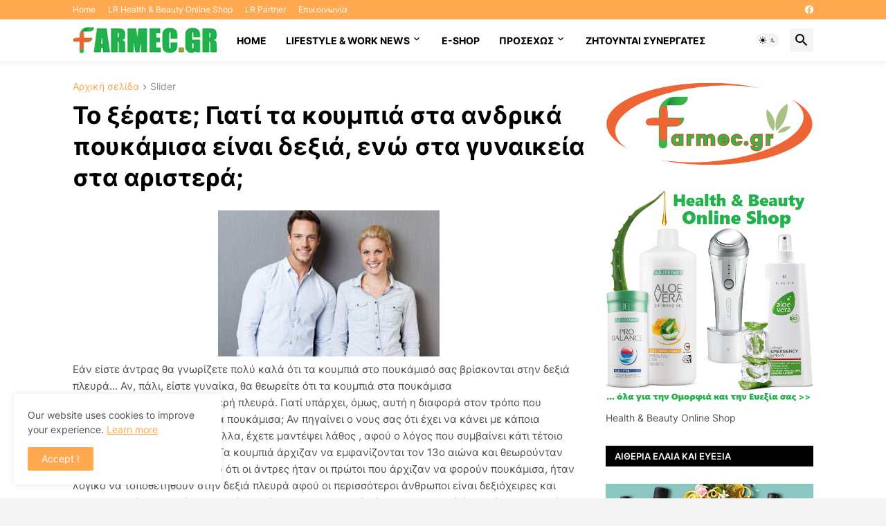

--- FILE ---
content_type: text/html; charset=utf-8
request_url: https://www.google.com/recaptcha/api2/aframe
body_size: 266
content:
<!DOCTYPE HTML><html><head><meta http-equiv="content-type" content="text/html; charset=UTF-8"></head><body><script nonce="MlgLEnc41HCSZJf6AViVQg">/** Anti-fraud and anti-abuse applications only. See google.com/recaptcha */ try{var clients={'sodar':'https://pagead2.googlesyndication.com/pagead/sodar?'};window.addEventListener("message",function(a){try{if(a.source===window.parent){var b=JSON.parse(a.data);var c=clients[b['id']];if(c){var d=document.createElement('img');d.src=c+b['params']+'&rc='+(localStorage.getItem("rc::a")?sessionStorage.getItem("rc::b"):"");window.document.body.appendChild(d);sessionStorage.setItem("rc::e",parseInt(sessionStorage.getItem("rc::e")||0)+1);localStorage.setItem("rc::h",'1768841842172');}}}catch(b){}});window.parent.postMessage("_grecaptcha_ready", "*");}catch(b){}</script></body></html>